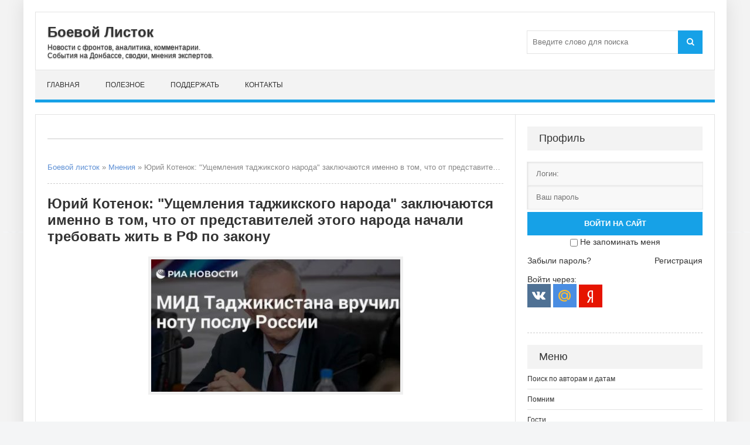

--- FILE ---
content_type: text/html; charset=utf-8
request_url: https://boevojlistok.ru/44100-jurij-kotenok-uschemlenija-tadzhikskogo-naroda-zakljuchajutsja-imenno-v-tom-chto-ot-predstavitelej-jetogo-naroda-nachali-trebovat-zhit-v-rf-po-zakonu.html
body_size: 11010
content:
<!DOCTYPE html>
<html lang="ru">
<head>
	<title>Юрий Котенок: &quot;Ущемления таджикского народа&quot; заключаются именно в том, что от представителей этого народа начали требовать жить в РФ по зако</title>
<meta charset="utf-8">
<meta name="description" content="МИД Таджикистана вручил российскому послу Семену Григорьеву ноту протеста. Душанбе жалуется на &quot;массовые случаи проявления негативного отношения, а также повсеместного нарушения прав и свобод таджикского народа&quot;. Как именно &quot;повсеместно&quot; ущемляют таджикский народ - не сообщается.">
<meta name="keywords" content="Юрий Котенок">
<meta name="news_keywords" content="Котенок Юрий">
<link rel="canonical" href="https://boevojlistok.ru/44100-jurij-kotenok-uschemlenija-tadzhikskogo-naroda-zakljuchajutsja-imenno-v-tom-chto-ot-predstavitelej-jetogo-naroda-nachali-trebovat-zhit-v-rf-po-zakonu.html">
<link rel="alternate" type="application/rss+xml" title="Боевой листок RSS" href="https://boevojlistok.ru/rss.xml">
<link rel="alternate" type="application/rss+xml" title="Боевой листок RSS Dzen" href="https://boevojlistok.ru/rssdzen.xml">
<link rel="search" type="application/opensearchdescription+xml" title="Боевой листок" href="https://boevojlistok.ru/index.php?do=opensearch">
<link rel="preconnect" href="https://boevojlistok.ru/" fetchpriority="high">
<meta property="twitter:title" content="Юрий Котенок: &quot;Ущемления таджикского народа&quot; заключаются именно в том, что от представителей этого народа начали требовать жить в РФ по зако">
<meta property="twitter:url" content="https://boevojlistok.ru/44100-jurij-kotenok-uschemlenija-tadzhikskogo-naroda-zakljuchajutsja-imenno-v-tom-chto-ot-predstavitelej-jetogo-naroda-nachali-trebovat-zhit-v-rf-po-zakonu.html">
<meta property="twitter:card" content="summary_large_image">
<meta property="twitter:image" content="https://boevojlistok.ru/uploads/posts/2024-05/screenshot_38.jpg">
<meta property="twitter:description" content="МИД Таджикистана вручил российскому послу Семену Григорьеву ноту протеста. Душанбе жалуется на &quot;массовые случаи проявления негативного отношения, а также повсеместного нарушения прав и свобод таджикского народа&quot;. Как именно &quot;повсеместно&quot; ущемляют таджикский народ - не">
<meta property="og:type" content="article">
<meta property="og:site_name" content="Боевой листок">
<meta property="og:title" content="Юрий Котенок: &quot;Ущемления таджикского народа&quot; заключаются именно в том, что от представителей этого народа начали требовать жить в РФ по зако">
<meta property="og:url" content="https://boevojlistok.ru/44100-jurij-kotenok-uschemlenija-tadzhikskogo-naroda-zakljuchajutsja-imenno-v-tom-chto-ot-predstavitelej-jetogo-naroda-nachali-trebovat-zhit-v-rf-po-zakonu.html">
<meta property="og:image" content="https://boevojlistok.ru/uploads/posts/2024-05/screenshot_38.jpg">
<meta property="og:description" content="МИД Таджикистана вручил российскому послу Семену Григорьеву ноту протеста. Душанбе жалуется на &quot;массовые случаи проявления негативного отношения, а также повсеместного нарушения прав и свобод таджикского народа&quot;. Как именно &quot;повсеместно&quot; ущемляют таджикский народ - не">
	 <meta name="viewport" content="width=device-width, initial-scale=1.0" />
	  <link rel="shortcut icon" href="/favicon.ico" />
    <link rel="icon" href="/favicon.ico" type="image/x-icon">
	  <link href="/templates/Context/style/styles.css" type="text/css" rel="stylesheet" />
	  <link href="/templates/Context/style/engine.css" type="text/css" rel="stylesheet" />


<!-- Yandex.RTB -->
<script>window.yaContextCb=window.yaContextCb||[]</script>
<script src="https://yandex.ru/ads/system/context.js" async></script>
</head>

<body>
    <div class="wrap">
	<div class="block center">
	
		<header class="header">
			<div class="h-inf fx-row fx-middle">
				<a href="/" class="logo">
					<p class="nowrap">Боевой Листок</p>
					<span class="nowrap">Новости с фронтов, аналитика, комментарии.<br />
                    События на Донбассе, сводки, мнения экспертов.</span>
				</a>
				<div class="btn-menu"><span class="fa fa-bars"></span></div>
				<div class="search-box">
					<form id="quicksearch" method="post">
						<input type="hidden" name="do" value="search" />
						<input type="hidden" name="subaction" value="search" />
						<div class="search-field">
							<input id="story" name="story" placeholder="Введите слово для поиска" type="text" />
							<button type="submit"><span class="fa fa-search"></span></button>
						</div>
					</form>
				</div>
			</div>
			<ul class="h-nav to-mob">
				<li><a href="/">Главная</a></li>
                <li><a href="/hot/">Полезное</a></li>
                <li><a href="/help.html">Поддержать</a></li>
                <li><a href="/?do=feedback" rel="nofollow">Контакты</a></li>
			</ul>
		</header>
		
		<!-- END HEADER -->
		
		<div class="cols fx-row">
		

			<main class="main clearfix">
				
                
<div class="rkl-bx">
<div style="line-height: 3.0;"><!-- Yandex.RTB R-A-1612317-1 -->
<div id="yandex_rtb_R-A-1612317-1"></div>
<script>window.yaContextCb.push(()=>{
  Ya.Context.AdvManager.render({
    renderTo: 'yandex_rtb_R-A-1612317-1',
    blockId: 'R-A-1612317-1'
  })
})</script>
<div class="cols fx-row"></div></div>
				</div>
                
                
				
<div class="speedbar nowrap">
	<a href="https://boevojlistok.ru/">Боевой листок</a> » <a href="https://boevojlistok.ru/analitika/">Мнения</a> » Юрий Котенок: "Ущемления таджикского народа" заключаются именно в том, что от представителей этого народа начали требовать жить в РФ по закону
</div>
				<article class="full ignore-select">

	<h1>Юрий Котенок: &quot;Ущемления таджикского народа&quot; заключаются именно в том, что от представителей этого народа начали требовать жить в РФ по закону</h1>
		
	<div class="full-text video-box clearfix">
		<div style="text-align:center;"><!--TBegin:https://boevojlistok.ru/uploads/posts/2024-05/screenshot_38.jpg|--><a href="https://boevojlistok.ru/uploads/posts/2024-05/screenshot_38.jpg" class="highslide" target="_blank"><img src="/uploads/posts/2024-05/thumbs/screenshot_38.jpg" style="max-width:100%;" alt=""></a><!--TEnd--></div><br>МИД Таджикистана вручил российскому послу Семену Григорьеву ноту протеста. <br><br>Душанбе жалуется на "массовые случаи проявления негативного отношения, а также повсеместного нарушения прав и свобод таджикского народа". <br><br>Как именно "повсеместно" ущемляют таджикский народ - не сообщается.<br><br>Не считая того, что заявления таджикского МИДа - чушь, наверное, также стоит напомнить, что это тот самый МИД, который после нападения на "Крокус" и появления первых данных о подозреваемых сразу же объявил, что все это ложь и таджики к теракту не причастны.<br><br>Потом этот же МИД очень не хотел выражать соболезнования, даже когда их выразили ряд абсолютно враждебных России государств. <br><br>Но теперь таджикский МИД недоволен. Таджикскому МИДу очень не нравится, что как раньше (когда Москва закрывала глаза на незаконную натурализацию, нарушения, а иногда и преступления выходцев из среднеазиатской республики) уже не будет. Видимо, "ущемления таджикского народа" заключаются именно в том, что от представителей этого народа начали требовать жить в РФ по закону.

        <div class="full-meta clearfix" style="line-height: 3.0;">
    <div class="main-item-date icon-l"><span class="fa fa-user"></span>источник: <a rel="nofollow" target="_blank" href="https://t.me/voenkorKotenok/55879">Юрий Котенок</a></div>
     <div class="main-item-date icon-l to-fav"><span class="fa fa-clock-o"></span>29-04-2024 15:42</div>
    </div>
        
<div class="speedbar nowrap"></div>
<div class="full-meta clearfix">
    <div class="main-item-date icon-l">В разделе <a href="https://boevojlistok.ru/analitika/">Мнения</a></div>
		<div class="main-item-date icon-l to-fav">
</div>
</div>
<div style="text-align:center;"><a rel="nofollow" style="background: #fdeaa8; border-radius: 5px; box-shadow: 0px 1px 3px; font-size: 16px; padding:8px; text-decoration:none;" href="https://boevojlistok.ru/42809-missija-donbass.html">Поддержи проект и "Миссию Донбасс"</a></div>     
</div>
     
	
	
	
<!--noindex--><div class="fbtm fx-row fx-middle">
		<div class="ya-share2" data-curtain data-shape="round" data-services="messenger,vkontakte,odnoklassniki,moimir,lj,telegram"></div>
		<div class="main-item-date icon-l to-fav">
			
            
		</div>
	</div>	
<div style="text-align:center;"><img src="/templates/Context/images/infos.jpg" alt="Информация" style="max-width:100%;"></div>
<div class="speedbar nowrap"></div>
		<div class="side-box">
			<div class="side-bt">Похожие статьи:</div>
			<div class="side-bc">
				<div class="side-item">
	<div class="side-item-date">12 апреля 2024, Пятница</div>
	<a class="side-item-link" href="https://boevojlistok.ru/43932-aleksej-zhivov-ne-pora-li-vizovyj-rezhim-vvesti-po-primeru-turcii.html">Алексей Живов: Не пора ли визовый режим ввести по примеру Турции?</a>
</div><div class="side-item">
	<div class="side-item-date">27 марта 2024, Среда</div>
	<a class="side-item-link" href="https://boevojlistok.ru/43798-jurij-kotenok-naschet-sodejstvija-tadzhikskih-specsluzhb-obolschatsja-ne-stoit.html">Юрий Котенок: Насчёт содействия таджикских спецслужб обольщаться не стоит</a>
</div><div class="side-item">
	<div class="side-item-date">09 февраля 2022, Среда</div>
	<a class="side-item-link" href="https://boevojlistok.ru/32258-rossija-amnistirovala-bolee-120-tysjach-trudovyh-migrantov-iz-tadzhikistana.html">Россия амнистировала более 120 тысяч трудовых мигрантов из Таджикистана</a>
</div><div class="side-item">
	<div class="side-item-date">03 июня 2023, Суббота</div>
	<a class="side-item-link" href="https://boevojlistok.ru/40454-jurij-kotenok-genocid-russkogo-naroda-prodolzhaetsja.html">Юрий Котенок: Геноцид русского народа продолжается</a>
</div><div class="side-item">
	<div class="side-item-date">30 октября 2023, Понедельник</div>
	<a class="side-item-link" href="https://boevojlistok.ru/42009-jurij-kotenok-na-konu-buduschee-gosudarstva-i-atomizirovannogo-rashristannogo-russkogo-naroda.html">Юрий Котенок: На кону — будущее государства и атомизированного расхристанного русского народа…</a>
</div>
			</div>
		</div>
<div class="rkl-bx">
<!-- Yandex.RTB R-A-1612317-3 -->
<div id="yandex_rtb_R-A-1612317-3"></div>
<script>window.yaContextCb.push(()=>{
  Ya.Context.AdvManager.render({
    renderTo: 'yandex_rtb_R-A-1612317-3',
    blockId: 'R-A-1612317-3'
  })
})</script><br>
				</div>
<div class="speedbar nowrap"></div>
		<div class="full-comms ignore-select" id="full-comms">
			<div class="side-bt"><h3>Комментарии:</h3></div>
			<div class="side-bc">			
			<!--dlecomments-->
			<!--googleoff: all--><noindex><div class="berrors">
	<b>Информация</b><br />
	Посетители, находящиеся в группе <b>Гости</b>, не могут оставлять комментарии к данной публикации.
</div></noindex><!--googleon: all-->
			<!--dlenavigationcomments-->
			</div>
		</div><!--/noindex-->
		
</article>

			</main>
			
			<!-- END MAIN -->
							
			<aside class="side">
                <!--noindex-->
				<div class="side-bx">
					
					<div class="side-bt">Профиль</div>
					<div class="side-bc">
						

	<div class="login-box" id="login-box" title="Авторизация">
		<form method="post">
			<input type="text" name="login_name" id="login_name" placeholder="Логин:"/>
			<input type="password" name="login_password" id="login_password" placeholder="Ваш пароль" />
			<button onclick="submit();" type="submit" title="Вход" style="margin-top: 5px; width: 100%;">Войти на сайт</button>
			<input name="login" type="hidden" id="login" value="submit" />
			<div class="lb-check" style="text-align:center; margin-top:3px;">
				<input type="checkbox" name="login_not_save" id="login_not_save" value="1"/>
				<label for="login_not_save">Не запоминать меня</label> 
			</div>
			<br>
			<div class="lb-lnk fx-row">
				<a href="https://boevojlistok.ru/index.php?do=lostpassword">Забыли пароль?</a>
				<a href="/?do=register" class="log-register">Регистрация</a>
			</div>
		</form>
		<br>
	<div class="lb-soc">
		<div>Войти через:</div>
		<a href="https://oauth.vk.com/authorize?client_id=51524236&amp;redirect_uri=https%3A%2F%2Fboevojlistok.ru%2Findex.php%3Fdo%3Dauth-social%26provider%3Dvk&amp;scope=offline%2Cemail&amp;state=99911e4d743df7315187c505de389bc4&amp;response_type=code&amp;v=5.90" target="_blank"><img src="/templates/Context/images/social/vk.png" /></a>
		
		
		<a href="https://oauth.mail.ru/login?client_id=d2012a7e830a4490b261415bb8c2c755&amp;redirect_uri=https%3A%2F%2Fboevojlistok.ru%2Findex.php%3Fdo%3Dauth-social%26provider%3Dmailru&amp;scope=userinfo&amp;state=99911e4d743df7315187c505de389bc4&amp;response_type=code" target="_blank"><img src="/templates/Context/images/social/mail.png" /></a>
		
		<a href="https://oauth.yandex.ru/authorize?client_id=57e44c5284cd48c7b298efe390473598&amp;redirect_uri=https%3A%2F%2Fboevojlistok.ru%2Findex.php%3Fdo%3Dauth-social%26provider%3Dyandex&amp;state=99911e4d743df7315187c505de389bc4&amp;response_type=code" target="_blank"><img src="/templates/Context/images/social/yandex.png" /></a>
	</div>
	</div>

					</div>
				</div>
                <div class="speedbar nowrap"></div>


<div class="side-bx">
					<div class="side-bt">Меню</div>
					<ul class="side-bc to-mob">
<li><a href="/tags/" rel="nofollow">Поиск по авторам и датам</a></li>
<li><a href="/pamyat/">Помним</a></li>
<li><a href="/rus/">Гости</a></li>
<li><a href="/news/">Новости</a></li> 
<li><a href="/analitika/">Мнения</a></li>
<li><a href="https://boevojlistok.ru/putnik/" title="Путник">Лев Вершинин</a></li>
<li><a href="https://boevojlistok.ru/strelkov/" title="Игорь Гиркин">Игорь Стрелков</a></li>
<li><a href="https://boevojlistok.ru/golikov/" title="позывной Филолог">Святослав Голиков</a></li>
<li><a href="https://boevojlistok.ru/kenigtiger/" title="Мурз">Андрей Морозов</a></li>
<li><a href="https://boevojlistok.ru/mamatov/" title="Маматов">Платон Маматов</a></li>
<li><a href="https://boevojlistok.ru/donrf/" title="ДонРФ">Роман "Донецкий"</a></li>
<li><a href="https://boevojlistok.ru/zhuchkovsky/" title="Жучковский">Александр Жучковский</a></li>
<li><a href="https://boevojlistok.ru/vozhak/" title="Вожак">Димитрий Филиппов</a></li>
<li><a href="https://boevojlistok.ru/limonov/" title="Эдуард Савенко">Эдуард Лимонов</a></li>
<li><a href="/hot/">Полезное</a></li>
<li><a href="/muzik/">Медиа</a></li>
<li><a href="/donbass/">Миссия Донбасс</a></li>
					</ul>
				</div>
                <div class="speedbar nowrap"></div>                
                
				<div class="side-bx">
				<div class="side-bt">Реклама</div>
<!-- Yandex.RTB R-A-1612317-2 -->
<div id="yandex_rtb_R-A-1612317-2"></div>
<script>window.yaContextCb.push(()=>{
  Ya.Context.AdvManager.render({
    renderTo: 'yandex_rtb_R-A-1612317-2',
    blockId: 'R-A-1612317-2'
  })
})</script>
				</div>
                <div class="speedbar nowrap"></div>
                
				<div class="side-bx">
					<div class="side-bt">На неделе</div>
					<div class="side-bc">
						<div class="side-item side-item2">
	<div class="side-item-date">21 января 2026, Среда</div>
	<a class="side-item-link" href="https://boevojlistok.ru/48151-lev-vershinin-nekotorye-oschuschenija.html">Лев Вершинин: Некоторые ощущения</a>
</div><div class="side-item side-item2">
	<div class="side-item-date">21 января 2026, Среда</div>
	<a class="side-item-link" href="https://boevojlistok.ru/48149-lev-vershinin-no-esli-dopustit.html">Лев Вершинин: Но если допустить</a>
</div><div class="side-item side-item2">
	<div class="side-item-date">24 января 2026, Суббота</div>
	<a class="side-item-link" href="https://boevojlistok.ru/48160-svodka-na-utro-24-janvarja-2026-goda.html">Сводка на утро 24 января 2026 года</a>
</div><div class="side-item side-item2">
	<div class="side-item-date">22 января 2026, Четверг</div>
	<a class="side-item-link" href="https://boevojlistok.ru/48148-svodka-na-utro-22-janvarja-2026-goda.html">Сводка на утро 22 января 2026 года</a>
</div><div class="side-item side-item2">
	<div class="side-item-date">26 января 2026, Понедельник</div>
	<a class="side-item-link" href="https://boevojlistok.ru/48166-svodka-na-utro-26-janvarja-2026-goda.html">Сводка на утро 26 января 2026 года</a>
</div><div class="side-item side-item2">
	<div class="side-item-date">25 января 2026, Воскресенье</div>
	<a class="side-item-link" href="https://boevojlistok.ru/48161-roman-doneckij-novaja-normalnost.html">Роман &quot;Донецкий&quot;: Новая нормальность</a>
</div><div class="side-item side-item2">
	<div class="side-item-date">21 января 2026, Среда</div>
	<a class="side-item-link" href="https://boevojlistok.ru/48146-frontovaja-svodka-za-21-janvarja-2026-goda.html">Фронтовая сводка за 21 января 2026 года</a>
</div>
					</div>
				</div>
                <div class="speedbar nowrap"></div>
                              
                <div class="side-bx">
					<div class="side-bt">Комментарии</div>
					<div class="side-bc">
			<div class="side-item"><div class="informer">
	<a href="https://boevojlistok.ru/43681-dva-majora-obzornaja-svodka-na-17-marta-2024-goda.html"><div><b>ЛОМО</b> в статье «Два майора: Обзорная сводка на 17 марта 2024 года» комментирует:</div>
	<div class="discript"><i>Ни в коей мере не хотелось бы защищать богатеньких владельцев НПЗ, но есть целый ряд вопросов. Эти БПЛА не мавик и антидроновые ружья и прочее что можно купить в свободном доступе...</i></div></a>
</div></div><div class="side-item"><div class="informer">
	<a href="https://boevojlistok.ru/43219-marat-hajrullin-doroga-nenavisti.html"><div><b>gloomach</b> в статье «Марат Хайруллин: Дорога Ненависти» комментирует:</div>
	<div class="discript"><i>Отличная статья, уважение автору, а соловей мерзкий генетический мусор......</i></div></a>
</div></div><div class="side-item"><div class="informer">
	<a href="https://boevojlistok.ru/43172-roman-doneckij-lisichansk.html"><div><b>ЛОМО</b> в статье «Роман &quot;Донецкий&quot;: Лисичанск» комментирует:</div>
	<div class="discript"><i>Контрразведка работает (на каком там уже по счету году)? Те, кто: звонил/писал (за предшествующие сутки) о предстоящем банкете сидят на подвале и дают показания? или нет? Пробить...</i></div></a>
</div></div><div class="side-item"><div class="informer">
	<a href="https://boevojlistok.ru/43100-aleksej-zhivov-razvitie-dronov-i-protivodronnyh-sredstv-panaceja.html"><div><b>ЛОМО</b> в статье «Алексей Живов: Развитие дронов и противодронных средств. Панацея» комментирует:</div>
	<div class="discript"><i>Система микрофонов для распознавания дронов по звуку Система представляет собой программно-аппаратный комплекс, состоящий из матрицы микрофонов и искусственного интеллекта....</i></div></a>
</div></div><div class="side-item"><div class="informer">
	<a href="https://boevojlistok.ru/43047-lev-vershinin-ostaetsja-nadejatsja.html"><div><b>ЛОМО</b> в статье «Лев Вершинин: Остается надеяться» комментирует:</div>
	<div class="discript"><i>А теперь у меня пара вопросов к вам: вы и правда верите, что в ЗРК Patriot сидит Микола которого ТЦК поймал в автобусе? или им командует офицер НАТО и расчёт из их...</i></div></a>
</div></div><div class="side-item"><div class="informer">
	<a href="https://boevojlistok.ru/43047-lev-vershinin-ostaetsja-nadejatsja.html"><div><b>ЛОМО</b> в статье «Лев Вершинин: Остается надеяться» комментирует:</div>
	<div class="discript"><i>2 года грозились ударить по так называемым &quot;центрам принятия решений&quot;, а когда действительно вспешке влепили по одному из них даже этого не осознали. 4. Посол Франции...</i></div></a>
</div></div><div class="side-item"><div class="informer">
	<a href="https://boevojlistok.ru/43032-lev-vershinin-pytalsja-ponjat-smysl-prigovora.html"><div><b>ЛОМО</b> в статье «Лев Вершинин: Пытался понять смысл приговора» комментирует:</div>
	<div class="discript"><i>Имхо: могут и сейчас &quot;счесть&quot; Игоря Ивановича абсолютно безопасным если... они за него поручатся......</i></div></a>
</div></div><div class="side-item"><div class="informer">
	<a href="https://boevojlistok.ru/42906-rostislav-marchenko-pro-poterju-a-50-i-il-22.html"><div><b>ЛОМО</b> в статье «Ростислав Марченко: Про потерю А-50 и Ил-22» комментирует:</div>
	<div class="discript"><i>Этой &quot;специализации&quot; только офицерского состава (между ПВО и ВВС) мало, на самом деле нужна еще и специализация операторов РЛС. Свалили в одну кучу ВУС...</i></div></a>
</div></div>
              </div>
				</div>
                <div class="speedbar nowrap"></div>
                
                <div class="side-bx">
					<div class="side-bt">Прошлые публикации</div>
					<div class="side-bc">
						<div class="side-item side-item2">
	<div class="side-item-date">11 июня 2018, Понедельник</div>
	<a class="side-item-link" href="https://boevojlistok.ru/18050-vershinin-i-videl-lenin-daleko-na-mnogo-let-vpered.html">Вершинин: И видел Ленин далеко, на много лет вперёд...</a>
</div><div class="side-item side-item2">
	<div class="side-item-date">07 августа 2020, Пятница</div>
	<a class="side-item-link" href="https://boevojlistok.ru/26470-pishet-aleksej-ivanov-zhirinovskij-gotov-vydvinut-furgala-v-prezidenty-i-mechtaet-byt-pohoronennym-na-krasnoj-ploschadi.html">Пишет Алексей Иванов: Жириновский готов выдвинуть Фургала в президенты и мечтает быть похороненным на Красной площади</a>
</div><div class="side-item side-item2">
	<div class="side-item-date">17 мая 2024, Пятница</div>
	<a class="side-item-link" href="https://boevojlistok.ru/44217-mihail-deljagin-otpustite-polkovnika-na-front.html">Михаил Делягин: &quot;Отпустите полковника на фронт&quot;</a>
</div><div class="side-item side-item2">
	<div class="side-item-date">03 ноября 2018, Суббота</div>
	<a class="side-item-link" href="https://boevojlistok.ru/20798-lev-vershinin-vot-chto-znachit-nastojaschij-vernyj-drug.html">Лев Вершинин:  Вот что значит настоящий, верный друг!</a>
</div><div class="side-item side-item2">
	<div class="side-item-date">20 февраля 2017, Понедельник</div>
	<a class="side-item-link" href="https://boevojlistok.ru/5329-aleksandrovskiy-pro-semena-i-kotly.html">Александровский: Про СэМэна и котлы</a>
</div><div class="side-item side-item2">
	<div class="side-item-date">09 ноября 2017, Четверг</div>
	<a class="side-item-link" href="https://boevojlistok.ru/12867-limonov-otvratitelnaya-sobchak.html">Лимонов: Отвратительная Собчак</a>
</div><div class="side-item side-item2">
	<div class="side-item-date">31 августа 2018, Пятница</div>
	<a class="side-item-link" href="https://boevojlistok.ru/19252-andrej-pokatov-doneckie-novosti-vzryvnoe-kafe.html">Пишет Андрей Покатов: Донецкие новости (взрывное кафе)</a>
</div>
					</div>
				</div>
                <div class="speedbar nowrap"></div>
                
                <!--/noindex-->
			</aside>
			
			<!-- END SIDE -->
			
		</div>
		
		<!-- END COLS -->
		
		<footer class="footer fx-row">
			<div class="ft-left">
			<a href="https://boevojlistok.ru/">БоевойЛисток.РФ</a>: свежие методички Русского Мира, Руссо пропаганда, Руссо туристо с гастролями оркестров, сводки с фронтов, <br>скрипты и скрепы, стоны всепропальщиков, графики вторжений и оккупаций, бизнес-патриоты и всякий цирк.
				<div class="ft-copyr">© 2015-2026. "<a href="/">Боевой листок</a>". Россия. 18+. <!--noindex-->Мнение редакции не всегда совпадает с мнением авторов публикуемых на сайте статей.<br><a href="/terms.html" rel="nofollow" title="Пользовательское соглашение">Соглашение</a>. <a href="/privacy.html" rel="nofollow" title="Политика конфиденциальности сайта">Конфиденциальность</a>. <a href="/ofertavideo.html" rel="nofollow" title="Оферта видеохостинга">Оферта видео</a>. <a href="/zhaloba.html" rel="nofollow" title="Жалоба на нарушение авторских прав">Жалобы</a>, вопросы и предложения направлять: boevojlistok@ya.ru<!--/noindex--></div>
			</div>
			<div class="ft-right"><!--LiveInternet counter--><a href="https://www.liveinternet.ru/click"
target="_blank"><img id="licnt5A2A" width="88" height="31" style="border:0" 
title="LiveInternet"
src="[data-uri]"
alt=""/></a><script>(function(d,s){d.getElementById("licnt5A2A").src=
"https://counter.yadro.ru/hit?t57.1;r"+escape(d.referrer)+
((typeof(s)=="undefined")?"":";s"+s.width+"*"+s.height+"*"+
(s.colorDepth?s.colorDepth:s.pixelDepth))+";u"+escape(d.URL)+
";h"+escape(d.title.substring(0,150))+";"+Math.random()})
(document,screen)</script><!--/LiveInternet--><a rel="nofollow" href="https://webmaster.yandex.ru/sqi?host=boevojlistok.ru"><img width="88" height="31" alt="" border="0" src="https://yandex.ru/cycounter?boevojlistok.ru&theme=light&lang=ru"/></a></div>
</footer>
		
		<!-- END FOOTER -->
		
	</div>
	
	<!-- END BLOCK -->
	
</div>

<!-- END WRAP -->


<script src="/engine/classes/min/index.php?g=general3&amp;v=n9w28"></script>
<script src="/engine/classes/min/index.php?f=engine/classes/js/jqueryui3.js,engine/classes/js/dle_js.js,engine/classes/fancybox/fancybox.js&amp;v=n9w28" defer></script>
<script type="application/ld+json">{"@context":"https://schema.org","@graph":[{"@type":"NewsArticle","@context":"https://schema.org/","publisher":{"@type":"Organization","name":"ИА Боевой листок","logo":{"@type":"ImageObject","url":"https://boevojlistok.ru/templates/Context/images/favicon.ico"}},"name":"Юрий Котенок: \"Ущемления таджикского народа\" заключаются именно в том, что от представителей этого народа начали требовать жить в РФ по закону","headline":"Юрий Котенок: \"Ущемления таджикского народа\" заключаются именно в том, что от представителей этого народа начали требовать жить в РФ по закону","mainEntityOfPage":{"@type":"WebPage","@id":"https://boevojlistok.ru/44100-jurij-kotenok-uschemlenija-tadzhikskogo-naroda-zakljuchajutsja-imenno-v-tom-chto-ot-predstavitelej-jetogo-naroda-nachali-trebovat-zhit-v-rf-po-zakonu.html"},"datePublished":"2024-04-29T15:42:50+03:00","author":{"@type":"Person","name":"Admin","url":"https://boevojlistok.ru/user/Admin/"},"image":["https://boevojlistok.ru/uploads/posts/2024-05/screenshot_38.jpg"],"description":"МИД Таджикистана вручил российскому послу Семену Григорьеву ноту протеста. Душанбе жалуется на &quot;массовые случаи проявления негативного отношения, а также повсеместного нарушения прав и свобод таджикского народа&quot;. Как именно &quot;повсеместно&quot; ущемляют таджикский народ - не"},{"@type":"BreadcrumbList","@context":"https://schema.org/","itemListElement":[{"@type":"ListItem","position":1,"item":{"@id":"https://boevojlistok.ru/","name":"Боевой листок"}},{"@type":"ListItem","position":2,"item":{"@id":"https://boevojlistok.ru/analitika/","name":"Мнения"}},{"@type":"ListItem","position":3,"item":{"@id":"https://boevojlistok.ru/44100-jurij-kotenok-uschemlenija-tadzhikskogo-naroda-zakljuchajutsja-imenno-v-tom-chto-ot-predstavitelej-jetogo-naroda-nachali-trebovat-zhit-v-rf-po-zakonu.html","name":"Юрий Котенок: \"Ущемления таджикского народа\" заключаются именно в том, что от представителей этого народа начали требовать жить в РФ по закону"}}]}]}</script>
<!-- Yandex.Metrika counter -->
<script type="text/javascript" >
   (function(m,e,t,r,i,k,a){m[i]=m[i]||function(){(m[i].a=m[i].a||[]).push(arguments)};
   m[i].l=1*new Date();k=e.createElement(t),a=e.getElementsByTagName(t)[0],k.async=1,k.src=r,a.parentNode.insertBefore(k,a)})
   (window, document, "script", "https://mc.yandex.ru/metrika/tag.js", "ym");

   ym(87976535, "init", {
        clickmap:true,
        trackLinks:true,
        accurateTrackBounce:true,
        webvisor:true
   });
</script>
<noscript><div><img src="https://mc.yandex.ru/watch/87976535" style="position:absolute; left:-9999px;" alt="" /></div></noscript>
<!-- /Yandex.Metrika counter -->
<script src="https://yastatic.net/es5-shims/0.0.2/es5-shims.min.js" charset="utf-8"></script>
<script src="https://yastatic.net/share2/share.js" async="async" charset="utf-8"></script>
<script src="/templates/Context/js/libs.js"></script>
<script>
<!--
var dle_root       = '/';
var dle_admin      = '';
var dle_login_hash = '8c1177f2e046e125dfd9e5f8a442b85a636a5b1a';
var dle_group      = 5;
var dle_link_type  = 1;
var dle_skin       = 'Context';
var dle_wysiwyg    = '0';
var quick_wysiwyg  = '0';
var dle_min_search = '4';
var dle_act_lang   = ["Подтвердить", "Отмена", "Вставить", "Отмена", "Сохранить", "Удалить", "Загрузка. Пожалуйста, подождите..."];
var menu_short     = 'Быстрое редактирование';
var menu_full      = 'Полное редактирование';
var menu_profile   = 'Просмотр профиля';
var menu_send      = 'Отправить сообщение';
var menu_uedit     = 'Админцентр';
var dle_info       = 'Информация';
var dle_confirm    = 'Подтверждение';
var dle_prompt     = 'Ввод информации';
var dle_req_field  = ["Заполните поле с именем", "Заполните поле с сообщением", "Заполните поле с темой сообщения"];
var dle_del_agree  = 'Вы действительно хотите удалить? Данное действие невозможно будет отменить';
var dle_spam_agree = 'Вы действительно хотите отметить пользователя как спамера? Это приведёт к удалению всех его комментариев';
var dle_c_title    = 'Отправка жалобы';
var dle_complaint  = 'Укажите текст Вашей жалобы для администрации:';
var dle_mail       = 'Ваш e-mail:';
var dle_big_text   = 'Выделен слишком большой участок текста.';
var dle_orfo_title = 'Укажите комментарий для администрации к найденной ошибке на странице:';
var dle_p_send     = 'Отправить';
var dle_p_send_ok  = 'Уведомление успешно отправлено';
var dle_save_ok    = 'Изменения успешно сохранены. Обновить страницу?';
var dle_reply_title= 'Ответ на комментарий';
var dle_tree_comm  = '0';
var dle_del_news   = 'Удалить статью';
var dle_sub_agree  = 'Вы действительно хотите подписаться на комментарии к данной публикации?';
var dle_unsub_agree  = 'Вы действительно хотите отписаться от комментариев к данной публикации?';
var dle_captcha_type  = '0';
var dle_share_interesting  = ["Поделиться ссылкой на выделенный текст", "Twitter", "Facebook", "Вконтакте", "Прямая ссылка:", "Нажмите правой клавишей мыши и выберите «Копировать ссылку»"];
var DLEPlayerLang     = {prev: 'Предыдущий',next: 'Следующий',play: 'Воспроизвести',pause: 'Пауза',mute: 'Выключить звук', unmute: 'Включить звук', settings: 'Настройки', enterFullscreen: 'На полный экран', exitFullscreen: 'Выключить полноэкранный режим', speed: 'Скорость', normal: 'Обычная', quality: 'Качество', pip: 'Режим PiP'};
var DLEGalleryLang    = {CLOSE: 'Закрыть (Esc)', NEXT: 'Следующее изображение', PREV: 'Предыдущее изображение', ERROR: 'Внимание! Обнаружена ошибка', IMAGE_ERROR: 'Не удалось загрузить изображение', TOGGLE_SLIDESHOW: 'Просмотр слайдшоу',TOGGLE_FULLSCREEN: 'Полноэкранный режим', TOGGLE_THUMBS: 'Включить / Выключить уменьшенные копии', ITERATEZOOM: 'Увеличить / Уменьшить', DOWNLOAD: 'Скачать изображение' };
var DLEGalleryMode    = 1;
var DLELazyMode       = 0;
var allow_dle_delete_news   = false;

jQuery(function($){
					setTimeout(function() {
						$.get(dle_root + "engine/ajax/controller.php?mod=adminfunction", { 'id': '44100', action: 'newsread', user_hash: dle_login_hash });
					}, 5000);
});
//-->
</script>
<script src="/templates/Context/js/share.js" charset="utf-8"></script>
</body>
</html>
